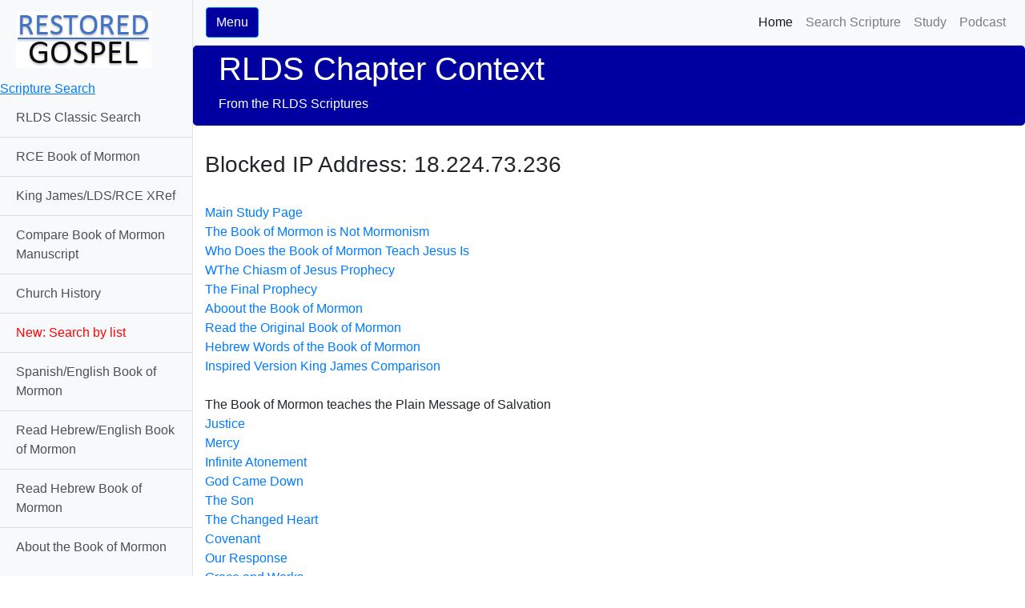

--- FILE ---
content_type: text/html
request_url: http://www.restoredgospel.com/Sidebar/Shell_ChapterContext_Classic.php?ScriptureID=36649&ContextSearch=1&ChapterSearch=1
body_size: 4283
content:
<!DOCTYPE html>
<html lang="en">

<head>
<link rel="icon" href="../images/RG.PNG">

  <meta charset="utf-8">
  <meta name="viewport" content="width=device-width, initial-scale=1, shrink-to-fit=no">

  <title>Restored Gospel Classic Search</title>

  <!-- Bootstrap core CSS -->
  <link href="vendor/bootstrap/css/bootstrap.min.css" rel="stylesheet">

  <!-- Custom styles for this template -->
  <link href="css/simple-sidebar.css" rel="stylesheet">

</head>
<style>
  .jumbotron {
    padding-top: 5px; // or whatever you want the value to be, such as 1rem.
}
</style>
<body>

  <div class="d-flex" id="wrapper">

    <!-- Sidebar -->

   
<div class="bg-light border-right" id="sidebar-wrapper">
      <div class="sidebar-heading"><img src="../images/RESTOREDGOSPEL_LOGO2.png" width="169" height="71" alt="Restored Gospel" longdesc="http://www.RestoredGospel.com"></div>
      <div class="list-group list-group-flush">
        <a href="Main_Search.php"><u>Scripture Search </u></a>
        <a href="..\Sidebar\Shell_Search_Classic.php" class="list-group-item list-group-item-action bg-light">RLDS Classic Search</a>
        <a href="..\Sidebar\Shell_Search_RCE.php" class="list-group-item list-group-item-action bg-light">RCE Book of Mormon</a>
        <a href="..\Sidebar\Shell_Search_ADV.php" class="list-group-item list-group-item-action bg-light">King James/LDS/RCE XRef</a>
        <a href="..\Sidebar\Shell_CompareBOMMajorChanges.php" class="list-group-item list-group-item-action bg-light">Compare Book of Mormon Manuscript</a>
        <a href="..\Sidebar\Shell_Search_History.php" class="list-group-item list-group-item-action bg-light">Church History</a>
        <a href="..\Sidebar\Shell_ListSearch.php" class="list-group-item list-group-item-action bg-light" style="color:#F00">New: Search by list</a> 
        <a href="..\Sidebar\Shell_Search_Spanish.php" class="list-group-item list-group-item-action bg-light">Spanish/English Book of Mormon</a>       
        <a href="..\Hebrew\Shell_Display_HebrewEnglish.php" class="list-group-item list-group-item-action bg-light">Read Hebrew/English Book of Mormon</a> 
        <a href="..\Hebrew\Shell_Display_Hebrew.php" class="list-group-item list-group-item-action bg-light">Read Hebrew Book of Mormon</a>    
        <a href="Shell_AboutTheHebrewBookofMormon.php" class="list-group-item list-group-item-action bg-light">About the Book of Mormon</a>   
</div>
    </div>

  
    <!-- /#sidebar-wrapper -->

    <!-- Page Content -->
    <div id="page-content-wrapper">

<!-- Top Menubar goes here -->
<nav class="navbar navbar-expand-lg navbar-light bg-light border-bottom">
        <button class="btn btn-primary" style="background-color:#0000A0" id="menu-toggle">Menu</button>

        <button class="navbar-toggler" type="button" data-toggle="collapse" data-target="#navbarSupportedContent" aria-controls="navbarSupportedContent" aria-expanded="false" aria-label="Toggle navigation">
          <span class="navbar-toggler-icon"></span>
        </button>

        <div class="collapse navbar-collapse" id="navbarSupportedContent">
          <ul class="navbar-nav ml-auto mt-2 mt-lg-0">
            <li class="nav-item active">
              <a class="nav-link" href="http://www.RestoredGospel.com">Home <span class="sr-only">(current)</span></a>
            </li>
            <li class="nav-item">
              <a class="nav-link" href="Main_Search.php">Search Scripture</a>
            </li>            
            <li class="nav-item">
              <a class="nav-link" href="Main_Study.php">Study</a>
            </li>      

            <li class="nav-item">
              <a class="nav-link" href="https://www.buzzsprout.com/353171">Podcast</a>
            </li>
          </ul>
        </div>
      </nav>
      
      
      

<div style=" height:100px;  color:white; background-color:#0000A0" class="jumbotron text-left">
  <h1>RLDS Chapter Context</h1>
  <p>From the RLDS Scriptures</p> 
</div>

<div class="container-fluid">
 <!-- classic search starts here -->
 

<h3>Blocked IP Address:  18.224.73.236</h3><br><a href="http://www.restoredgospel.com/Scriptures1/Main_study.php">Main Study Page</a><br><a href="http://www.restoredgospel.com/Scriptures1/Shell_TheBookOfMormonIsNotMormonism.php">The Book of Mormon is Not Mormonism</a><br><a href="http://www.restoredgospel.com/Scriptures1/Shell_WhoIsJesus.php">Who Does the Book of Mormon Teach Jesus Is</a><br><a href="http://www.restoredgospel.com/BookOfMormonTruth/The%20Chiasms%20of%20Jesus%20Message%20.pdf">WThe Chiasm of Jesus Prophecy</a><br><a href="http://www.restoredgospel.com/Scriptures1/Shell_TheFinalProphecy.php">The Final Prophecy</a><br><a href="http://www.restoredgospel.com/Scriptures1/Shell_AboutTheHebrewBookofMormon.php">Aboout the Book of Mormon</a><br><a href="http://www.restoredgospel.com/Scriptures1/Main_ReadBOM.php">Read the Original Book of Mormon</a><br><a href="http://www.restoredgospel.com/Scriptures1/Main_SignificantWords.php">Hebrew Words of the Book of Mormon</a><br><a href="http://www.restoredgospel.com/Scriptures1/IVKJ_INDEX.php">Inspired Version King James Comparison</a><br><br>The Book of Mormon teaches the Plain Message of Salvation<br><a href="http://www.restoredgospel.com/Scriptures1/Main_Lists.php>Important Scripture Lists</a><br><a href="http://www.restoredgospel.com/Scriptures1/List_Salvation.php#S01">Justice</a><br><a href="http://www.restoredgospel.com/Scriptures1/List_Salvation.php#S02">Mercy</a><br><a href="http://www.restoredgospel.com/Scriptures1/List_Salvation.php#S03">Infinite Atonement</a><br><a href="http://www.restoredgospel.com/Scriptures1/List_Salvation.php#S04">God Came Down</a><br><a href="http://www.restoredgospel.com/Scriptures1/List_Salvation.php#S05">The Son</a><br><a href="http://www.restoredgospel.com/Scriptures1/List_Salvation.php#S06">The Changed Heart</a><br><a href="http://www.restoredgospel.com/Scriptures1/List_Salvation.php#S07">Covenant</a><br><a href="http://www.restoredgospel.com/Scriptures1/List_Salvation.php#S08">Our Response</a><br><a href="http://www.restoredgospel.com/Scriptures1/List_Salvation.php#S09">Grace and Works</a><br><a href="http://www.restoredgospel.com/Scriptures1/List_Salvation.php#S10">Judged By Our Works</a><br><a href="http://www.restoredgospel.com/Scriptures1/List_Salvation.php#S11">Our Final State</a><br><a href="http://www.restoredgospel.com/Scriptures1/List_Salvation.php>Salvation</a><br><a href="http://www.restoredgospel.com/Scriptures1/List_LawOfMoses.php>The Law of Moses</a><br><a href="http://www.restoredgospel.com/Scriptures1/List_JesusIsEternalGod.php>Jesus Is The Eternal God</a><br><a href="http://www.restoredgospel.com/Scriptures1/List_AssuranceOfLifeEternal.php>Assurance of Eternal Life</a><br><a href="http://www.restoredgospel.com/ClassNotes/Index.php>Classes</a><br><a href="http://www.restoredgospel.com/ClassNotes/Index.php>Classes</a><br><br><br>
  <div style="width: 400px; text-align:center">
           
      <html>
<head>
<meta charset="utf-8">
</head>
<body>
<div class="row"><div class="col" style="width:20%" >	
 <div style="float:left; padding:15px;">
  
<br>
<b>עִברִית</b> (HEBREW) 
<br>
<div style="float:left; padding:5px;">  
<form id="form1" name="form1" method="get" action="..\Read\Result.php">
<input type="submit" value="קרא את ספר המורמון" name="2" width="350px">
</form>
</div>
<br>
 
<br>
<b>יידיש</b> (YIDDISH) 
<br>
<div style="float:left; padding:5px;">  
<form id="form1" name="form1" method="get" action="..\Read\Result.php">
<input type="submit" value="לייענען דעם ספר פון מאָרמאָן" name="3" width="350px">
</form>
</div>
<br>
 
<br>
<b>Français</b> (FRENCH) 
<br>
<div style="float:left; padding:5px;">  
<form id="form1" name="form1" method="get" action="..\Read\Result.php">
<input type="submit" value="Lire le Livre de Mormon" name="4" width="350px">
</form>
</div>
<br>
 
<br>
<b>Italiano</b> (ITALIAN) 
<br>
<div style="float:left; padding:5px;">  
<form id="form1" name="form1" method="get" action="..\Read\Result.php">
<input type="submit" value="Leggi il Libro di Mormon" name="5" width="350px">
</form>
</div>
<br>
 
<br>
<b>Português</b> (PORTUGESE) 
<br>
<div style="float:left; padding:5px;">  
<form id="form1" name="form1" method="get" action="..\Read\Result.php">
<input type="submit" value="Leia o Livro de Mórmon" name="6" width="350px">
</form>
</div>
<br>
 
<br>
<b>Español</b> (SPANISH) 
<br>
<div style="float:left; padding:5px;">  
<form id="form1" name="form1" method="get" action="..\Read\Result.php">
<input type="submit" value="Leer el Libro de Mormón" name="7" width="350px">
</form>
</div>
<br>
 
<br>
<b>Deutsch</b> (GERMAN) 
<br>
<div style="float:left; padding:5px;">  
<form id="form1" name="form1" method="get" action="..\Read\Result.php">
<input type="submit" value="Lesen Sie das Buch Mormon" name="8" width="350px">
</form>
</div>
<br>
 
<br>
<b>kiswahili</b> (SWAHILI) 
<br>
<div style="float:left; padding:5px;">  
<form id="form1" name="form1" method="get" action="..\Read\Result.php">
<input type="submit" value="Soma Kitabu cha Mormoni" name="9" width="350px">
</form>
</div>
<br>
 
<br>
<b>عربي</b> (ARABIC) 
<br>
<div style="float:left; padding:5px;">  
<form id="form1" name="form1" method="get" action="..\Read\Result.php">
<input type="submit" value="اقرأ كتاب مورمون" name="10" width="350px">
</form>
</div>
<br>
 
<br>
<b>한국인</b> (KOREAN) 
<br>
<div style="float:left; padding:5px;">  
<form id="form1" name="form1" method="get" action="..\Read\Result.php">
<input type="submit" value="몰몬경 읽기" name="11" width="350px">
</form>
</div>
<br>
 
<br>
<b>日本</b> (JAPANESE) 
<br>
<div style="float:left; padding:5px;">  
<form id="form1" name="form1" method="get" action="..\Read\Result.php">
<input type="submit" value="モルモン書を読む" name="12" width="350px">
</form>
</div>
<br>
 
<br>
<b>Polski</b> (POLISH) 
<br>
<div style="float:left; padding:5px;">  
<form id="form1" name="form1" method="get" action="..\Read\Result.php">
<input type="submit" value="Przeczytaj Księgę Mormona" name="13" width="350px">
</form>
</div>
<br>
 
<br>
<b>Русский</b> (RUSSIAN) 
<br>
<div style="float:left; padding:5px;">  
<form id="form1" name="form1" method="get" action="..\Read\Result.php">
<input type="submit" value="Читать Книгу Мормона" name="14" width="350px">
</form>
</div>
<br>
 
<br>
<b>Gaeilge</b> (IRISH) 
<br>
<div style="float:left; padding:5px;">  
<form id="form1" name="form1" method="get" action="..\Read\Result.php">
<input type="submit" value="Léigh Leabhar Mormon" name="15" width="350px">
</form>
</div>
<br>
 
<br>
<b>Ελληνικά</b> (GREEK) 
<br>
<div style="float:left; padding:5px;">  
<form id="form1" name="form1" method="get" action="..\Read\Result.php">
<input type="submit" value="Διαβάστε το Βιβλίο του Μόρμον" name="16" width="350px">
</form>
</div>
<br>
 
<br>
<b>हिन्दी</b> (HINDI) 
<br>
<div style="float:left; padding:5px;">  
<form id="form1" name="form1" method="get" action="..\Read\Result.php">
<input type="submit" value="मॉर्मन की किताब पढ़ें" name="17" width="350px">
</form>
</div>
<br>
 
<br>
<b>中國傳統的）</b> (Chinese (Traditional)) 
<br>
<div style="float:left; padding:5px;">  
<form id="form1" name="form1" method="get" action="..\Read\Result.php">
<input type="submit" value="閱讀摩爾門經" name="18" width="350px">
</form>
</div>
<br>
 
<br>
<b>简体中文）</b> (Chinese (Simplified)) 
<br>
<div style="float:left; padding:5px;">  
<form id="form1" name="form1" method="get" action="..\Read\Result.php">
<input type="submit" value="阅读摩尔门经" name="19" width="350px">
</form>
</div>
<br>
 
<br>
<b>БЕЛАРУСКАЯ</b> (BELARUSIAN) 
<br>
<div style="float:left; padding:5px;">  
<form id="form1" name="form1" method="get" action="..\Read\Result.php">
<input type="submit" value="Чытайце Кнігу мармонаў" name="20" width="350px">
</form>
</div>
<br>
 
<br>
<b>Filipino</b> (Filipino) 
<br>
<div style="float:left; padding:5px;">  
<form id="form1" name="form1" method="get" action="..\Read\Result.php">
<input type="submit" value="Basahin ang Aklat ni Mormon" name="21" width="350px">
</form>
</div>
<br>
 
<br>
<b>українська</b> (Ukranian) 
<br>
<div style="float:left; padding:5px;">  
<form id="form1" name="form1" method="get" action="..\Read\Result.php">
<input type="submit" value="Читайте Книгу Мормона" name="22" width="350px">
</form>
</div>
<br>
	</div>

 

</body>
</html>








</div>

            <br><html>
<head>
<meta charset="utf-8">
</head>
<body>
<div class="row"><div class="col" style="width:20%" >	
 <div style="float:left; padding:15px;">
  
<br>
<b>עִברִית</b> (HEBREW) 
<br>
<div style="float:left; padding:5px;">  
<form id="form1" name="form1" method="get" action="..\Read\Result.php">
<input type="submit" value="קרא את ספר המורמון" name="2" width="350px">
</form>
</div>
<br>
 
<br>
<b>יידיש</b> (YIDDISH) 
<br>
<div style="float:left; padding:5px;">  
<form id="form1" name="form1" method="get" action="..\Read\Result.php">
<input type="submit" value="לייענען דעם ספר פון מאָרמאָן" name="3" width="350px">
</form>
</div>
<br>
 
<br>
<b>Français</b> (FRENCH) 
<br>
<div style="float:left; padding:5px;">  
<form id="form1" name="form1" method="get" action="..\Read\Result.php">
<input type="submit" value="Lire le Livre de Mormon" name="4" width="350px">
</form>
</div>
<br>
 
<br>
<b>Italiano</b> (ITALIAN) 
<br>
<div style="float:left; padding:5px;">  
<form id="form1" name="form1" method="get" action="..\Read\Result.php">
<input type="submit" value="Leggi il Libro di Mormon" name="5" width="350px">
</form>
</div>
<br>
 
<br>
<b>Português</b> (PORTUGESE) 
<br>
<div style="float:left; padding:5px;">  
<form id="form1" name="form1" method="get" action="..\Read\Result.php">
<input type="submit" value="Leia o Livro de Mórmon" name="6" width="350px">
</form>
</div>
<br>
 
<br>
<b>Español</b> (SPANISH) 
<br>
<div style="float:left; padding:5px;">  
<form id="form1" name="form1" method="get" action="..\Read\Result.php">
<input type="submit" value="Leer el Libro de Mormón" name="7" width="350px">
</form>
</div>
<br>
 
<br>
<b>Deutsch</b> (GERMAN) 
<br>
<div style="float:left; padding:5px;">  
<form id="form1" name="form1" method="get" action="..\Read\Result.php">
<input type="submit" value="Lesen Sie das Buch Mormon" name="8" width="350px">
</form>
</div>
<br>
 
<br>
<b>kiswahili</b> (SWAHILI) 
<br>
<div style="float:left; padding:5px;">  
<form id="form1" name="form1" method="get" action="..\Read\Result.php">
<input type="submit" value="Soma Kitabu cha Mormoni" name="9" width="350px">
</form>
</div>
<br>
 
<br>
<b>عربي</b> (ARABIC) 
<br>
<div style="float:left; padding:5px;">  
<form id="form1" name="form1" method="get" action="..\Read\Result.php">
<input type="submit" value="اقرأ كتاب مورمون" name="10" width="350px">
</form>
</div>
<br>
 
<br>
<b>한국인</b> (KOREAN) 
<br>
<div style="float:left; padding:5px;">  
<form id="form1" name="form1" method="get" action="..\Read\Result.php">
<input type="submit" value="몰몬경 읽기" name="11" width="350px">
</form>
</div>
<br>
 
<br>
<b>日本</b> (JAPANESE) 
<br>
<div style="float:left; padding:5px;">  
<form id="form1" name="form1" method="get" action="..\Read\Result.php">
<input type="submit" value="モルモン書を読む" name="12" width="350px">
</form>
</div>
<br>
 
<br>
<b>Polski</b> (POLISH) 
<br>
<div style="float:left; padding:5px;">  
<form id="form1" name="form1" method="get" action="..\Read\Result.php">
<input type="submit" value="Przeczytaj Księgę Mormona" name="13" width="350px">
</form>
</div>
<br>
 
<br>
<b>Русский</b> (RUSSIAN) 
<br>
<div style="float:left; padding:5px;">  
<form id="form1" name="form1" method="get" action="..\Read\Result.php">
<input type="submit" value="Читать Книгу Мормона" name="14" width="350px">
</form>
</div>
<br>
 
<br>
<b>Gaeilge</b> (IRISH) 
<br>
<div style="float:left; padding:5px;">  
<form id="form1" name="form1" method="get" action="..\Read\Result.php">
<input type="submit" value="Léigh Leabhar Mormon" name="15" width="350px">
</form>
</div>
<br>
 
<br>
<b>Ελληνικά</b> (GREEK) 
<br>
<div style="float:left; padding:5px;">  
<form id="form1" name="form1" method="get" action="..\Read\Result.php">
<input type="submit" value="Διαβάστε το Βιβλίο του Μόρμον" name="16" width="350px">
</form>
</div>
<br>
 
<br>
<b>हिन्दी</b> (HINDI) 
<br>
<div style="float:left; padding:5px;">  
<form id="form1" name="form1" method="get" action="..\Read\Result.php">
<input type="submit" value="मॉर्मन की किताब पढ़ें" name="17" width="350px">
</form>
</div>
<br>
 
<br>
<b>中國傳統的）</b> (Chinese (Traditional)) 
<br>
<div style="float:left; padding:5px;">  
<form id="form1" name="form1" method="get" action="..\Read\Result.php">
<input type="submit" value="閱讀摩爾門經" name="18" width="350px">
</form>
</div>
<br>
 
<br>
<b>简体中文）</b> (Chinese (Simplified)) 
<br>
<div style="float:left; padding:5px;">  
<form id="form1" name="form1" method="get" action="..\Read\Result.php">
<input type="submit" value="阅读摩尔门经" name="19" width="350px">
</form>
</div>
<br>
 
<br>
<b>БЕЛАРУСКАЯ</b> (BELARUSIAN) 
<br>
<div style="float:left; padding:5px;">  
<form id="form1" name="form1" method="get" action="..\Read\Result.php">
<input type="submit" value="Чытайце Кнігу мармонаў" name="20" width="350px">
</form>
</div>
<br>
 
<br>
<b>Filipino</b> (Filipino) 
<br>
<div style="float:left; padding:5px;">  
<form id="form1" name="form1" method="get" action="..\Read\Result.php">
<input type="submit" value="Basahin ang Aklat ni Mormon" name="21" width="350px">
</form>
</div>
<br>
 
<br>
<b>українська</b> (Ukranian) 
<br>
<div style="float:left; padding:5px;">  
<form id="form1" name="form1" method="get" action="..\Read\Result.php">
<input type="submit" value="Читайте Книгу Мормона" name="22" width="350px">
</form>
</div>
<br>
	</div>

 

</body>
</html>








<br><p></p>Blocked IP, Access denied

</body>
</html> <!-- classic search finishes here -->
      </div>
    </div>
    <!-- /#page-content-wrapper -->

  </div>
  <!-- /#wrapper -->



  <!-- Bootstrap core JavaScript -->
  <script src="vendor/jquery/jquery.min.js"></script>
  <script src="vendor/bootstrap/js/bootstrap.bundle.min.js"></script>

  <!-- Menu Toggle Script -->
  <script>
    $("#menu-toggle").click(function(e) {
      e.preventDefault();
      $("#wrapper").toggleClass("toggled");
    });
  </script>

</body>

</html>


--- FILE ---
content_type: text/css
request_url: http://www.restoredgospel.com/Sidebar/css/simple-sidebar.css
body_size: 566
content:
/*!
 * Start Bootstrap - Simple Sidebar (https://startbootstrap.com/templates/simple-sidebar)
 * Copyright 2013-2020 Start Bootstrap
 * Licensed under MIT (https://github.com/StartBootstrap/startbootstrap-simple-sidebar/blob/master/LICENSE)
 */

 #wrapper {
    overflow-x: hidden;
 }

#sidebar-wrapper {
  min-height: 100vh;
  margin-left: -15rem;
  -webkit-transition: margin .25s ease-out;
  -moz-transition: margin .25s ease-out;
  -o-transition: margin .25s ease-out;
  transition: margin .25s ease-out;
}

#sidebar-wrapper .sidebar-heading {
  padding: 0.875rem 1.25rem;
  font-size: 1.2rem;
}

#sidebar-wrapper .list-group {
  width: 15rem;
}

#page-content-wrapper {
  min-width: 100vw;
}

#wrapper.toggled #sidebar-wrapper {
  margin-left: 0;
}

@media (min-width: 768px) {
  #sidebar-wrapper {
    margin-left: 0;
  }

  #page-content-wrapper {
    min-width: 0;
    width: 100%;
  }

  #wrapper.toggled #sidebar-wrapper {
    margin-left: -15rem;
  }
}
